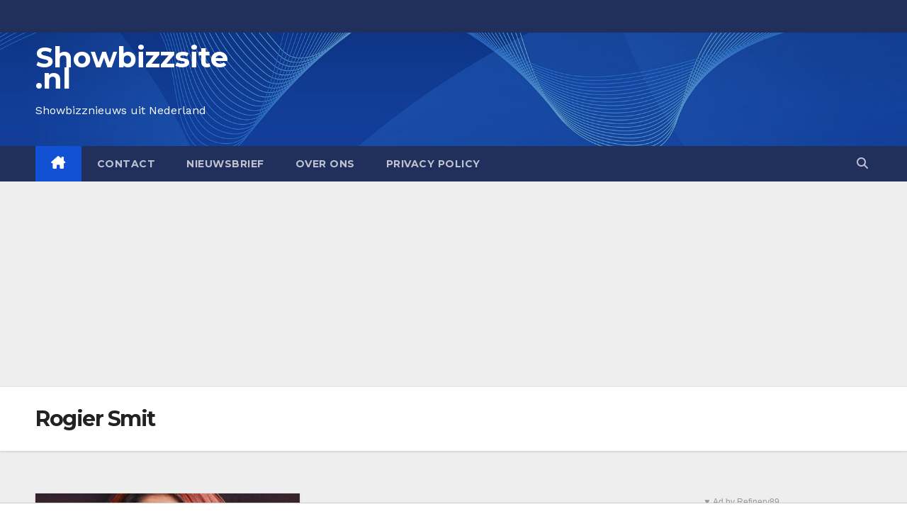

--- FILE ---
content_type: text/css
request_url: https://www.showbizzsite.nl/wp-content/themes/newsup-pro-child/style.css?ver=6.9
body_size: 496
content:
/*
Theme Name: Newsup Pro Child
Theme URI: http://example.com/newsup-pro-child
Description: A child theme for Newsup Pro
Author: Your Name
Author URI: http://example.com
Template: newsup-pro
Version: 1.0.0
*/
/* Import parent theme styles */
@import url("../newsup-pro/style.css");


.custom-video-embed {
  width: 100%;
  position: relative;
  padding: 0;
  padding-top: 56%;
}

.custom-video-embed iframe, 
.custom-video-embed object, 
.custom-video-embed embed {
  position: absolute;
  top: 0;
  left: 0;
  width: 100%;
  height: 100%;
}

/* THESE CSS ARE FOR REFINERY89 ADS */

/* desktop-billboard-atf */
@media (min-width: 992px) {
  .r89-desktop-billboard-atf {
    /* min-height: 250px; */
    margin-top: 20px;
    margin-bottom: 20px
  }
}

/* desktop-billboard-btf */
@media (min-width: 992px) {
  .r89-desktop-billboard-btf {
    min-height: 250px;
    margin-top: 20px;
    margin-bottom: 20px
  }
}

/* desktop-video-outstream */
@media (min-width: 992px) {
  .r89-desktop-outstream {
    min-height: 90px;
    margin-top: 20px;
    margin-bottom: 20px
  }
}

/* desktop-incontent */
@media (min-width: 992px) {
  .r89-desktop-InContent {
    /* min-height: 90px; */
    margin-top: 20px;
    margin-bottom: 20px
  }
}

/* mobile-billboard-top */
@media (max-width: 991px) {
  .r89-mobile-billboard-top {
    min-height: 250px;
    margin-top: 20px;
    margin-bottom: 20px
  }
}

/* mobile-rectangle-infinite */
@media (max-width: 991px) {
  .r89-mobile-rectangle-infinite {
    min-height: 250px;
    margin-top: 20px;
    margin-bottom: 20px
  }
}

/* mobile-rectangle-low */
@media (max-width: 991px) {
  .r89-mobile-rectangle-low {
    min-height: 250px;
    margin-top: 20px;
    margin-bottom: 20px
  }
}

/* mobile-rectangle-mid */
@media (max-width: 991px) {
  .r89-mobile-rectangle-mid {
    min-height: 250px;
    margin-top: 20px;
    margin-bottom: 20px
  }
}

/* mobile-rectangle-mid-300x600 */
@media (max-width: 991px) {
  .r89-Mobile-Rectangle-Mid-300x600 {
    min-height: 600px;
    margin-top: 20px;
    margin-bottom: 20px
  }
}